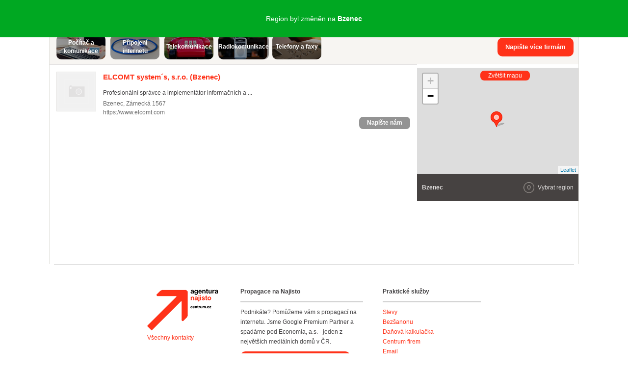

--- FILE ---
content_type: text/html; charset=utf-8
request_url: https://najisto.centrum.cz/pocitace-a-komunikace/komunikace/region/jihomoravsky/hodonin/bzenec/
body_size: 66093
content:
<!DOCTYPE html> <html class="no-js"> <head> <meta charset="UTF-8"> <meta name="description" content="Aktuální katalog firem v kategorii Komunikace Bzenec."> <meta name="viewport" content="width=device-width, initial-scale=1.0, maximum-scale=1.0, user-scalable=no"> <meta http-equiv="X-UA-Compatible" content="IE=edge"> <meta name="referrer" content="unsafe-url"> <title>Komunikace v regionu Bzenec - Najisto.cz</title>   <script type="text/javascript" charset="utf-8">window.gdprAppliesGlobally=true;function a(c){if(!window.frames[c]){if(document.body&&document.body.firstChild){var b=document.body;var d=document.createElement("iframe");d.style.display="none";d.name=c;d.title=c;b.insertBefore(d,b.firstChild)}else{setTimeout(function(){a(c)},5)}}}function e(j,f,h,i,d){function g(m,l,o,c){if(typeof o!=="function"){return}if(!window[f]){window[f]=[]}var k=false;if(d){k=d(m,l,o)}if(!k){window[f].push({command:m,parameter:l,callback:o,version:c})}}g.stub=true;function b(c){if(!window[j]||window[j].stub!==true){return}if(!c.data){return}var l=typeof c.data==="string";var n;try{n=l?JSON.parse(c.data):c.data}catch(k){return}if(n[h]){var m=n[h];window[j](m.command,m.parameter,function(p,o){var q={};q[i]={returnValue:p,success:o,callId:m.callId};c.source.postMessage(l?JSON.stringify(q):q,"*")},m.version)}}if(typeof window[j]!=="function"){window[j]=g;if(window.addEventListener){window.addEventListener("message",b,false)}else{window.attachEvent("onmessage",b)}}}e("__tcfapi","__tcfapiBuffer","__tcfapiCall","__tcfapiReturn");a("__tcfapiLocator");(function(c){var b=document.createElement("script");b.id="spcloader";b.type="text/javascript";b.async=true;b.src="https://sdk.privacy-center.org/"+c+"/loader.js?target="+document.location.hostname;b.charset="utf-8";var d=document.getElementsByTagName("script")[0];d.parentNode.insertBefore(b,d)})("9a8e2159-3781-4da1-9590-fbf86806f86e");window.didomiLoaded=true;var script=document.createElement("script");script.type="text/javascript";script.src="https://cdn.cpex.cz/cmp/v2/cpex-cmp.min.js";document.head.append(script);</script> <!--aaa-->
<!-- Google Tag Manager -->
<script type="text/javascript">
    

        (function(w,d,s,l,i){w[l]=w[l]||[];w[l].push({'gtm.start':
        new Date().getTime(),event:'gtm.js'});var f=d.getElementsByTagName(s)[0],
                j=d.createElement(s),dl=l!='dataLayer'?'&l='+l:'';j.async=true;j.src=
                'https://www.googletagmanager.com/gtm.js?id='+i+dl;f.parentNode.insertBefore(j,f);
                })(window,document,'script','dataLayer','GTM-N3T8G5C');

    

    
</script>
<!-- End Google Tag Manager -->
<!--bbb-->   <script async="async" src="https://www.google.com/adsense/search/ads.js"></script> <script type="text/javascript" charset="utf-8">(function(a,b){a[b]=a[b]||function(){(a[b]["q"]=a[b]["q"]||[]).push(arguments)},a[b]["t"]=1*new Date})(window,"_googCsa");</script>    <link rel="stylesheet" href="//i0.cz/corp/menu.css?cp=3g0r" media="screen, projection">  <link rel="stylesheet" href="//i0.cz/najisto/common/css/shared-desktop.css?cp=3g0r" media="all">  <link rel="stylesheet" href="//i0.cz/najisto/common/css/search-desktop.css?cp=3g0r" media="all">  <!--aaa-->
	<!--[if lt IE 9]>
		<link rel="stylesheet" href="//i0.cz/najisto/common/css/ie8.css?cp=3g0r" media="all">
	<![endif]-->
	<!--bbb--> <noscript> <link rel="stylesheet" href="//i0.cz/najisto/common/css/noscript.css?cp=3g0r" media="all"> </noscript> <link rel="stylesheet" href="//i0.cz/najisto/common/css/shared-print.css?cp=3g0r" media="print"> <link rel="icon" href="//i0.cz/l/favicon/najisto.png?cp=3g0r" type="image/png"/> <link rel="apple-touch-icon" sizes="114×114" href="//i0.cz/najisto/common/img/apple-touch-icon-precomposed.png"> <script src="//i0.cz/l/js/jquery/jquery-1.7.js"></script>  <script>var _sashec_queue=_sashec_queue||[];window._sasic_queue=window._sasic_queue||[];document.write('<script type="text/javascript" src="//prod-snowly-sasic.stdout.cz/dist/najisto/sasic.min.js"onLoad="_sasic.init()"><\/script>');document.write('<script type="text/javascript" src="//prod-snowly-sasic.stdout.cz/libs/sashec-connector.min.js"onLoad="_sashec.init()"><\/script>');window.AlsOptions={tag:"najisto"};</script> <script src="https://prod-snowly-als.stdout.cz/dist/als.min.js" onLoad="_feLogging.initLogging()"> </script> <script type="text/javascript">_sashec_queue.push(['group', {'site':'najisto', 'area':'pocitace-a-komunikace', 'targets':{"template":"list","sec1":"komunikace","sec2":"","sregion":"jihomoravsky","device":"d"}, callback: function(e) {
			var position = e.position; // Reference of position object
			var type     = e.type;
			var is_empty = e.is_empty;
			if (type === 'insert' && !is_empty) {
				$(position.options.element).closest('.adoceanWrapper').show();
			}
		}, 'keyword': ['kabelove-televize', 'sprava-pocitacovych-siti', 'zabezpecovaci-systemy', 'opravy-pocitacu', 'ip-kamerove-systemy', 'satelitni-televize']}]);</script> <!--aaa-->
	<!--[if lt IE 9]>
		<script src="//i0.cz/najisto/common/js/html5shiv.js?cp=3g0r"></script>
		<script src="//i0.cz/najisto/common/js/respond.src.js?cp=3g0r"></script>
	<![endif]-->
	<!--[if (gt IE 7)&(lt IE 9)]> 
		
		<script src="//i0.cz/najisto/common/js/pie.js?cp=3g0r"></script>
		<script src="//i0.cz/najisto/common/js/pie-selectors-ie.js?cp=3g0r"></script> 
	<![endif]-->
	<!--bbb--> </head> <body class="serp platform_desktop" > <div id="fb-root"></div> <noscript> <div class="noscriptText">Pravděpodobně máte vypnutou podporu Javascriptu, pro lepší prožitek z prohlížení Najista jej doporučujeme zapnout.</div> </noscript> <!--aaa-->
<!-- Google Tag Manager (noscript) -->
<noscript>
    <iframe src="https://www.googletagmanager.com/ns.html?id=GTM-N3T8G5C"
            height="0"
            width="0"
            style="display:none;visibility:hidden">
    </iframe>
</noscript>
<!-- End Google Tag Manager (noscript) -->

<script type="text/javascript">
    var dataLayer = dataLayer || [];
    dataLayer.push({ });

    
</script>
<!--bbb--> <!--aaa-->
<script>
    var hasNajistoProfile = false;
</script>
<!--bbb-->  <div class="authWrapper"> <a class="closeAuthHolder"> <span class="closeAuth">Zavřít</span> </a> <a class="toggleAuthHolder "> <span class="toggleAuth"></span> </a> <div class="authFormWrapper" id="jsAuthFormWrapper">  <h3 class="loginHeading">Přihlášení</h3> <p class="fb-login-button authFormFb" size="large" show-faces="false" scope="email"></p> <span class="loginOptionsOuter"> <span class="loginOptionsInner">nebo</span> </span> <form method="post" action="https://user.centrum.cz/" class="authForm">
	<input id="form_name_login" value="nglib\fe\forms\LoginForm" type="hidden" name="form_name" class="inputForm_name">
	<input value="centrum.cz" type="hidden" name="ego_domain" id="id_ego_domain" class="inputEgo_domain">
	<input value="http://najisto.centrum.cz/pocitace-a-komunikace/komunikace/region/jihomoravsky/hodonin/bzenec/?success=login" type="hidden" name="url" id="id_url" class="inputUrl">
	<input value="http://najisto.centrum.cz/pocitace-a-komunikace/komunikace/region/jihomoravsky/hodonin/bzenec/?success=login" type="hidden" name="return_url" id="id_return_url" class="inputReturn_url">
	<input value type="text" maxLength="256" class="authEmailField formField requiredField" name="ego_user" id="id_ego_user" placeholder="Váš e-mail">
	<input placeholder="Heslo" value type="password" maxLength="256" class="authPasswordField formField requiredField" name="ego_secret" id="id_ego_secret">
	<div>
	<input value="1" type="checkbox" checked="checked" name="ego_permanent" id="id_ego_permanent" class="inputEgo_permanent"><label for="id_ego_permanent" class="labelEgo_permanent labelEgo_permanent">Přihlásit se trvale</label>
	</div>
	<input name="ego_expires" value="1209600" type="hidden" id="id_ego_expires" class="inputEgo_expires">
	<a class="forgotPasswordLink" href="https://heslo.centrum.cz/najisto/" id="id_forgotPasswordLink">zapomenuté heslo</a>
	<button name="loginSubmit" value="Přihlásit" type="submit" id="id_loginSubmit" class="buttonSubmit"><span class=buttonIcon>Přihlásit</span></button>
	<input value="757678fa-9e9a-4add-a7f5-5c6e5587d1c0" type="hidden" class="formField inputUuid requiredField" name="uuid" id="id_uuid">

<input type="hidden" name="csrf" value="af9d96d15cdcfd6844f2f9e6db80c5ffcd9fd190"></form> </div> </div>  <input type="hidden" class="configWidget" value='"id": "ousko", "priority": "1"'/> <script type='text/javascript'>$("#id_ego_permanent").change(function(){if($("#id_ego_permanent").is(":checked")){$("#id_ego_expires").val("1209600")}else{$("#id_ego_expires").val("")}});</script>  <nav> <ul class="blind"> <li> <a href="http://www.ippi.cz/klavesove-zkratky/neni-mapa-stranek.html" accesskey="1">Klávesové zkratky</a> </li> <li> <a href="#na-obsah-stranky" accesskey="0">Na obsah stránky</a> </li> </ul> </nav>  <input type="hidden" class="configWidget" value='"id": "toolbarCentrum", "priority": "1"'/>  <!--aaa-->
	<script type="text/javascript">
		var brand_a_color = "";
		var brand_a_image = "";
		var brand_c_color = "";
		var brand_c_image = "";
		var preview = 0;
</script>
<!--bbb--> <div class='brand-a' id='brand-a' > <div class='brand-b' id='brand-b'> <div class='brand-c' id='brand-c' > <div id="reklama-leader" class="reklama-leader">  <script type="text/javascript">var size=["leader","79a","91a","92a","11a","21a"];_sashec_queue.push(["position","reklama-leader",{size:size,callback:function(a){if(((a.type=="insert")&&(a.is_empty==true))||preview==1){console.log("Odbocka - prazdny obsah fireplace");if(brand_a_color!=""){$(".brand-a").css("background-color",brand_a_color)}if(brand_a_image!=""){$(".brand-a").css("background-image",'url("'+brand_a_image+'")')}if(brand_c_color!=""){$(".brand-c").css("background-color",brand_c_color)}if(brand_c_image!=""){$(".brand-c").css("background-image",'url("'+brand_c_image+'")');brandImageStyle(".brand-c",1);$(".reklama-leader").css("height","100px")}}}}]);</script>  </div>  <div class="wrapper"> <div id="infoMessage" class="systemMessageHolder"></div> <div class="headerBackground"></div><div class="loaderWrapper cf" id="tblLoading" style="display:none;"> <img class="loaderImage" alt="Ajax kolečko" src="//i0.cz/najisto/common/img/ajax-loader.gif"> <span class="loaderText">Načítám...</span> </div>  <input type="hidden" class="configWidget" value='"id": "ajaxLoader", "priority": "2"'/>  <div class="cotactManyCompaniesWrapper hidden"> <form method="post" action="https://najisto.centrum.cz/napis-vice">
	<input id="napiste_vice_form" value="nglib\fe\forms\NapisteViceForm" type="hidden" name="form_name" class="inputForm_name">
	<div class="cotactManyCompaniesForm">
	<div class="cotactManyCompaniesForm--closeButton"></div>
	<div class="cotactManyCompaniesForm--leftPart">
	<label for="id_contactNotes" class="labelContactNotes labelContactNotes formLabel">Zpráva:</label><textarea class="cotactManyCompaniesForm--messageInput formField textareaContactNotes requiredField" data-ng-maxLength="16384" name="contactNotes" id="id_contactNotes"></textarea>
	<div class="captchaFieldWrapper formRow captchaFieldWrapper cf"><label for="id_captcha" class="labelCaptcha labelCaptcha formLabel">Doplňte výsledek:</label><input value="" type="text" maxLength="256" class="formField inputCaptcha requiredField" name="captcha" id="id_captcha"><img class="captchaImage" src="/captcha.php?uuid=8cc909d8-f26b-43c4-b02b-a0a5819455c4" /></div>
	</div>
	<div class="cotactManyCompaniesForm--rightPart">
	<label for="id_contactEmail" class="labelContactEmail labelContactEmail formLabel">Váš e-mail:</label><input placeholder="" class="cotactManyCompaniesForm--emailInput formField inputContactEmail requiredField" value type="text" maxLength="256" name="contactEmail" id="id_contactEmail">
	<div class='gdprText'>Vyplněním formuláře souhlasím se zpracováním osobních údajů za účelem zodpovězení mého dotazu.</div>
	<button name="napis_vice_submit" class="buttonSubmit cotactManyCompaniesForm--submit buttonSubmit_contact" type="submit" id="id_submit_contact">Odeslat zprávu firmám</button>
	</div>
	</div>
	<div class='cotactManyCompaniesForm--infoText'>Prosím vyberte si ze seznamu firmy k obeslání (max.20)</div>
	<input value="8cc909d8-f26b-43c4-b02b-a0a5819455c4" type="hidden" class="formField inputUuid requiredField" name="uuid" id="id_uuid">

<input type="hidden" name="csrf" value="af9d96d15cdcfd6844f2f9e6db80c5ffcd9fd190"></form> </div> <header class="header" id="header"> <div class="shadowLeft shadow js_hidden"></div> <div class="shadowMiddle shadow js_hidden"></div> <div class="shadowRight shadow js_hidden"></div> <div class="shadowMap shadow"></div><div class="siteLogo"> <a href="https://najisto.centrum.cz" accesskey="2" title="Najisto.cz" class="homepage-link">Najisto.cz</a> </div> <div class="globalSearchBox globalSearchBox--desktop">  <div class="searchBoxCenter searchBoxCenter--desktop"> <form class="js_searchForm cf" method="get" action="https://najisto.centrum.cz"> <div class="searchBoxWrapper"> <input class="searchField showHint searchField--desktop" type="text" accesskey="4" name="what" value=""  placeholder="" maxlength="100"> <input class="searchSubmitLupaDesktop" type="submit" value="Hledat" > </div> </form> </div>  <input type="hidden" class="configWidget" value='"id": "searchMessage", "priority": "0"'/>  </div>  <ul class="topMenu"> <li class="profileLinkWrap"> <a class="profileLink" href="#jsAuthFormWrapper"><span>Můj profil</span></a> </li> <li class="cf"> <a href="#" class="topMenuLink">menu</a> <ul class="topMenuItems topMenuPictureItems">   <li class="menuSekce" tabindex="0"> <span class="icon-MenuSekce icon-menu" title="Sekce">&nbsp;Sekce</span> </li>  <li class="menuUser" tabindex="0"> <span class="icon-MenuUser icon-menu" title="Uživatel"></span> </li> <li class="menuAddFirm" tabindex="0"> <a href="https://najisto.centrum.cz/registrace/" target="_blank" title="Přidat firmu zdarma" class="icon-AddCompany icon-menu"></a> </li>  </ul> </li> </ul>  <input type="hidden" class="configWidget" value='"id": "topMenuLink", "priority": "2"'/> <script type="text/javascript">var origWrapHeight=0;$(document).ready(function(){$(".menuUser").click(function(a){$(".overlay-userbox").toggle();a.stopPropagation()});origWrapHeight=$(".wrapper").height();$(".menuSekce").click(function(b){$(".overlay-sectionsbox").toggle();b.stopPropagation();var c=$(".overlay-sectionsbox").height();var a=$(".wrapper").height();if($(".overlay-sectionsbox").is(":visible")){if(a<c){origWrapHeight=a;$(".wrapper").height(c+100)}}else{$(".wrapper").height(origWrapHeight)}})});$(document).click(function(a){if(!$(a.target).closest(".overlay-userbox").length){if($(".overlay-userbox").is(":visible")){$(".overlay-userbox").hide()}}if(!$(a.target).closest(".overlay-sectionsbox").length){if($(".overlay-sectionsbox").is(":visible")){$(".overlay-sectionsbox").hide();$(".wrapper").height(origWrapHeight)}}});</script>   </header>  <div class="content cf">  <div class="companiesHeader"> <a class="relatedSectionsTags iconRight" data-filter-active="sectionsBox" href="https://najisto.centrum.cz/sekce/">Související sekce/štítky</a> </div> <div class="bookmarksBar js_hidden"></div> <div class="filterBox js_filterBoxHide">  <div class="left js_activeBox sectionsBox js_serpFilterItemHolder">  <div class="sectionsWrapper"> <ul class="sections filterMain filterCommon">  <li itemprop="child" itemscope itemtype="http://data-vocabulary.org/Breadcrumb"> <a class="section_button" itemprop="url" href="/pocitace-a-komunikace/" style='background-image: url("http://i0.cz/s/nosf/WSYjR0/912484.png"); '> <span class="darker"> <span>Počítač a komunikace</span> </span> </a> </li>  <li itemprop="child" itemscope itemtype="http://data-vocabulary.org/Breadcrumb"> <a class="section_button" itemprop="url" href="/pocitace-a-komunikace/komunikace/poskytovatele-internetove-pripojeni/" style='background-image: url("http://i0.cz/s/nosf/jNBVCH/912504.png"); '> <span class="darker"> <span>Připojení internetu</span> </span> </a> </li>  <li itemprop="child" itemscope itemtype="http://data-vocabulary.org/Breadcrumb"> <a class="section_button" itemprop="url" href="/pocitace-a-komunikace/komunikace/telekomunikace/" style='background-image: url("http://i0.cz/s/nosf/Mt1ylA/912525.png"); '> <span class="darker"> <span>Telekomunikace</span> </span> </a> </li>  <li itemprop="child" itemscope itemtype="http://data-vocabulary.org/Breadcrumb"> <a class="section_button" itemprop="url" href="/pocitace-a-komunikace/komunikace/radiokomunikace/" style='background-image: url("http://i0.cz/s/nosf/YOnlW6/912522.png"); '> <span class="darker"> <span>Radiokomunikace</span> </span> </a> </li>  <li itemprop="child" itemscope itemtype="http://data-vocabulary.org/Breadcrumb"> <a class="section_button" itemprop="url" href="/pocitace-a-komunikace/komunikace/telefony-a-faxy/" style='background-image: url("http://i0.cz/s/nosf/FSfQLE/912523.png"); '> <span class="darker"> <span>Telefony a faxy</span> </span> </a> </li>  </div> </ul>   <script type="text/javascript">var scrollPos=0;var scrollStep=600;function sli_right(){scrollPos+=scrollStep;$(".sections").animate({scrollLeft:scrollPos},500,function(){scrollPos=$(".sections").scrollLeft()})}function sli_left(){scrollPos-=scrollStep;$(".sections").animate({scrollLeft:scrollPos},500,function(){scrollPos=$(".sections").scrollLeft()})};</script>  </div> <div class="right cotactManyCompanies--div"> <button class="cotactManyCompanies--button buttonSubmit">Napište více firmám</button> </div> </div> <div class="main" id="main">   <div class="searchInfo nonSmartphone"> <div class="locationTextBox">  <h1 class="searchInfoTitle"> <span class="font-bold">Komunikace</span> - <span class="font-bold">Bzenec</span> </h1> <span data-ga="serp-imprese|section|180300000"></span> </div> </div>   <div class="companiesWrap" data-hit-page="serp" data-hit-search="#180300000@3:586081"> <div class="adsenseWrapper"> <div id="afsContainer"></div> </div>  <div class="searchInfo hideOnDesktop cf asMobile"> <div class="locationTextBox" id="locationInfoContainer"> <h3 class="searchInfoTitle">  <span class="font-bold">Komunikace</span>  - <span class="font-bold">Bzenec</span>  </h3> </div>  <div class="locationChange cf"> <div class="locationChangeWrapper cf"> <form class="locationChangeForm hidden" method="get" action="#"> <div class="locationChangeInputWrap"> <span class="locationChangeInputHolder"> <input class="locationChangeInput" type="text" name="location_query" placeholder="změnit polohu"/> </span> </div> <div class="locationChangeSubmitWrap"> <span class="locationChangeSubmitHolder"> <input class="locationChangeSubmit" type="submit" value="Nastavit"/> </span> </div> <div id="locationChangeResults" class="locationChangeResults"></div> </form> </div> </div>  </div>  <div class="companies companiesMain cf">  <div class="js_result microBranch companyItem cTypecentral notOffensive cf" id="comp1976710" data-hit-id="c1976710" itemscope itemtype="http://schema.org/LocalBusiness">  <a class="companyLogoHolder" href="https://najisto.centrum.cz/1976710/elcomt-system-s-sro/" data-hit-pos="link_microsite"  data-disable-eventlog="">  <img class="companyLogo" src="//i0.cz/najisto/common/img/no-image.png" alt="logo" width="79" height="79">  </a> <div class="companyInfo"> <h2 class="companyTitle"> <a href="https://najisto.centrum.cz/1976710/elcomt-system-s-sro/" data-hit-pos="link_microsite"  data-hit-linkid="0" data-disable-eventlog=""> <span itemprop="name">ELCOMT system´s, s.r.o.</span> (Bzenec) </a> </h2>  <div class="companyDistance">159,99&thinsp;km</div>  <p class="description"> Profesionální správce a implementátor informačních a ... </p>  <div class="info">  <p class="infoAddress" itemprop="address" itemscope itemtype="http://schema.org/PostalAddress"> <span itemprop="addressLocality">Bzenec</span>, <span itemprop="streetAddress">Zámecká 1567</span>  <a class="mapLink js_googleMapLink" href="https://najisto.centrum.cz/48.97372634/17.26382131/osmmapa/"> mapa</a>  </p>  <ul class="infoAddress separatedList">  <li> <a href="https://www.elcomt.com"  data-gac="odchody|serp|url" data-hit-pos="link_external"  data-hit-linkid="311012">https://www.elcomt.com </a> </li>  </ul> </div>   <div class="js_gps hidden" data-lat="48.97372634" data-long="17.26382131" data-gmap-always-visible="true"></div>  <div class="buttonsHolder">  <a class="callButton" href="tel:" data-gac="serp|zavolat">volat</a>  <a href="#contact_form_box" class="contactUsSerpButton small" data-company-url="https://najisto.centrum.cz/1976710/elcomt-system-s-sro/">Napište nám</a>  </div>  <div class="buttonsHolderTablet"> <a href="#contact_form_box" class="contactUsSerpButton small" data-company-url="https://najisto.centrum.cz/1976710/elcomt-system-s-sro/">Napište nám</a> </div>  <div class="productsSerpWrapper" id="compProduct1976710">  </div>  <div class="onoffswitch" data-admin="{&quot;values&quot;:{&quot;hide_pages&quot;:{&quot;branches&quot;:false}}}"> <form> <input name="onoffswitch" class="onoffswitch-checkbox" data-company-id="1976710" id="myonoffswitch-1976710" type="checkbox"> <label class="onoffswitch-label" for="myonoffswitch-1976710"> <span class="onoffswitch-inner"></span> <span class="onoffswitch-switch"></span> </label> </form> </div> <button href="#contact_form_box" class="buttonSubmit contactSerpWrapper contactUsSerpButton" data-company-url="https://najisto.centrum.cz/1976710/elcomt-system-s-sro/">Napište nám </button>  </div> <div class="companyDetail js_hidden" id="compDet1976710"> <span class="mapHeading">ELCOMT system´s, s.r.o. (Bzenec)</span> <span class="mapAddress"> Bzenec, Zámecká&nbsp;1567 </span> <ul>  </ul> </div> </div>     </div>   <script>$(document).ready(function(){if(window.google){if(!Gmaps.Singleton.getInstance().getMap()){$(".expandButton").addClass("js_hidden")}}});</script>   <div style="display:none"> <div id="contact_form_box" class="contactUsForm cf"> <h2 class="boxHeading boxHeadingCollapsible js_hiddenBox"> <span class="boxHeadingInner">Napište nám</span></h2> <div class="fullMarginleft toggleBox cf"> <p class="infoRequired">Povinná pole</p> <div id="contactUsForm"> <form method="post">
	<input id="form_name_reviewa" value="nglib\fe\forms\ContactUsForm" type="hidden" name="form_name" class="inputForm_name">
	<input name="poptavej_cz_hf" value="" type="hidden" id="id_poptavej_cz_hf" class="inputPoptavej_cz_hf">
	<div class="contactNotesFieldWrapper formRow contactNotesFieldWrapper cf"><label for="id_contactNotes" class="labelContactNotes labelContactNotes">Zpráva:</label><textarea rows="5" cols="50" class="formField textareaContactNotes requiredField" data-ng-maxLength="16384" name="contactNotes" id="id_contactNotes"></textarea></div>
	<div class='gdprText'>Vyplněním formuláře souhlasím se zpracováním osobních údajů za účelem zodpovězení mého dotazu.</div>
	<div class="contactEmailFieldWrapper formRow contactEmailFieldWrapper cf"><label for="id_contactEmail" class="labelContactEmail labelContactEmail">Váš e-mail:</label><input placeholder="" value type="text" maxLength="256" class="formField inputContactEmail requiredField" name="contactEmail" id="id_contactEmail"></div>
	<input class="hidden formField inputHoneypot_contact" placeholder="Nevypňujte prosím toto pole" value type="text" maxLength="256" name="honeypot_contact" id="id_honeypot_contact">
	<label for="id_simpleControl_contact" class="labelSimpleControl_contact labelSimpleControl_contact">Opište text "<span class="simpleControlText">23</span>":</label><input data-scp="23" value type="text" maxLength="256" class="formField inputSimpleControl_contact requiredField" name="simpleControl_contact" id="id_simpleControl_contact">
	<div class="captchaFieldWrapper formRow captchaFieldWrapper cf"><label for="id_captcha" class="labelCaptcha labelCaptcha">Doplňte výsledek:</label><input value="" type="text" maxLength="256" class="formField inputCaptcha requiredField" name="captcha" id="id_captcha"><img class="captchaImage" src="/captcha.php?uuid=64deab5d-b977-48fe-bd2e-96627796f6ae" /></div>
	<button name="contact_form_submit" class="buttonSubmit buttonSubmit_contact" type="submit" id="id_submit_contact"><span class="buttonIcon">Odeslat</span></button>
	<input value="64deab5d-b977-48fe-bd2e-96627796f6ae" type="hidden" class="formField inputUuid requiredField" name="uuid" id="id_uuid">

<input type="hidden" name="csrf" value="af9d96d15cdcfd6844f2f9e6db80c5ffcd9fd190"></form><input type="hidden" class="configWidget" value='"id": "contact_form", "priority": "10", "config": "contact_form_submit"' /> </div> </div> </div> </div>  <div id="newPagesHere"></div>   <div class="adsenseWrapper"> <div id="adsense-bottom" class="adsenseInner adsenseBottom"></div> </div>  </div> <div class="shadowMain shadow"></div> </div>  <aside id="sidebar" class="sidebar"> <div id="sidebarBox" class="sidebarBox">  <div class="resultsMapWrap"> <div id="resultsMap" class="resultsMap js_hidden"> </div> <input type="hidden" class="configWidget" value='"id": "expand_map", "priority": "5"'/> </div>  <div class="sidebarBottom">  <div class="regionFilterNavigation"> <div class="regionCollapser"> <span class="font-bold"> Bzenec </span> <span class="iconLeft">Vybrat region</span> </div> <div class="regionsBox"> <div class="regionFilterBox cf" id="region_filter_box">  <ul class="regionsFilterActive regionPath separatedList cf">  <li itemscope itemtype="http://data-vocabulary.org/Breadcrumb"><a href="/pocitace-a-komunikace/komunikace/"  itemprop="url"><span itemprop="title">Celá ČR</span></a></li>   <li itemscope itemprop="child" itemscope itemtype="http://data-vocabulary.org/Breadcrumb"><a href="/pocitace-a-komunikace/komunikace/region/jihomoravsky/"  itemprop="url"><span itemprop="title">Jihomoravský</span></a></li>  <li itemscope itemprop="child" itemscope itemtype="http://data-vocabulary.org/Breadcrumb"><a href="/pocitace-a-komunikace/komunikace/region/jihomoravsky/hodonin/"  itemprop="url"><span itemprop="title">Hodonín</span></a></li>   <li class="regionLastItem" itemprop="child" itemscope itemtype="http://data-vocabulary.org/Breadcrumb"><a href="/pocitace-a-komunikace/komunikace/region/jihomoravsky/hodonin/bzenec/"  itemprop="url"><span itemprop="title">Bzenec</span></a></li>  </ul>  </div> </div> </div>  <div class="companyDetails" id="companyDetailInfos"> <a href="#" class="js_closeRegions js_hidden_override">zavřít</a> <div class="companyDetail js_hidden"></div> </div> </div>    </div> </aside>  </div>   <input type="hidden" class="configWidget" value='"id": "serppager", "priority": "11", "config": &#123; "url": "htt_^_ps://najisto_^_._^_centrum_^_._^_cz/pocitace-a-komunikace_^_/_^_komunikace/region/jihomo_^_ravsky/hodonin/bzenec/?p_^_=--page--", "page": 1, "pages": 1, "firstpage": 1 &#125;' /><footer class="footer" id="footer"> <div class="columnsFooter cf"> <ul class="firstColumn"> <li><a href="http://www.agentura-najisto.cz/?utm_source=najisto.centrum.cz&amp;utm_medium=footer" title="Agentura Najisto" class="agentura-logo">Agentura Najisto</a></li> <li><a href="https://najisto.centrum.cz/kontakt/" target="_blank">Všechny kontakty</a></li> </ul> <ul class="column withSubmit"> <li class="title">Propagace na Najisto</li> <li> Podnikáte? Pomůžeme vám s propagací na internetu. Jsme Google Premium Partner a spadáme pod Economia, a.s. - jeden z největších mediálních domů v ČR. </li> <li> <div class="buttonSubmit"> <a class="buttonIcon" href=" http://www.agentura-najisto.cz/premiovy-zapis-v-najisto-cz/?utm_source=najisto&utm_medium=footer">Podpořit podnikání reklamou</a> </div> </li> </ul> <ul class="column"> <li class="title">Praktické služby</li> <li><a href="http://amplion.centrum.cz/?utm_source=najisto&utm_medium=footer" target="_blank">Slevy</a></li> <li><a href="https://www.bezsanonu.cz/?cpgn=67" target="_blank">Bezšanonu</a></li> <li><a href="https://dane.aktualne.cz/?utm_source=najisto&utm_medium=footer" target="_blank">Daňová kalkulačka</a></li> <li><a href="http://www.centrumfirem.cz/?utm_source=najisto&utm_medium=footer" target="_blank">Centrum firem</a></li> <li><a href="https://mail.centrum.cz/info/?utm_source=najisto&utm_medium=footer" target="_blank">Email</a></li> <li><a href="http://slovniky.centrum.cz/?utm_source=najisto&utm_medium=footer" target="_blank">Slovníky</a></li> <li><a href="http://tvprogram.centrum.cz/?utm_source=najisto&utm_medium=footer" target="_blank">TV Program</a></li> </ul>  </div> <nav class="corporateFooter partC cf">  <a href="https://najisto.centrum.cz/sekce/" class="catalogueLink">Sekce</a>  <ul class="servicesLinks"> <li class="agenturaLink"><a href="http://www.agentura-najisto.cz/?utm_source=najisto.centrum.cz&amp;utm_medium=footer">Agentura Najisto</a></li> <li class="centrumLink"><a href="http://www.centrum.cz/?utm_source=najisto&amp;utm_medium=footer">Centrum.cz</a></li> <li class="atlasLink"><a href="http://atlas.centrum.cz/?utm_source=najisto&amp;utm_medium=footer">Atlas.cz</a></li> </ul> <span class="copyright">1999 – 2026 &copy; Economia, a.s.</span>  <ul class="corporateLinks">  <li><a href="http://economia.ihned.cz/o-spolecnosti/?utm_source=najisto&utm_medium=footer">O nás</a></li> <li><a href="http://www.centrum.cz/sluzby/">Všechny služby </a></li> <li><a href="http://centrumholdings.jobs.cz/">Volná místa</a></li> <li><a href="https://www.economia.cz/ochrana-osobnich-udaju/?utm_source=najisto.centrum.cz">Ochrana údajů</a></li> <li><a href="http://economia.ihned.cz/cookies/">Cookies</a></li> <li><a href="http://www.agentura-najisto.cz/obchodni-podminky/">Všeobecné podmínky</a></li> <li><a href="https://najisto.help.economia.cz/support/home/">Nápověda</a></li>  </ul>  </nav> <div class="corporateFooter"> <a class="eco-cmp-show-settings" href="javascript:void(0);">Nastavení soukromí</a> </div> <!--aaa-->

<script>
	document.writeln('<img src="//i0.cz/najisto/common/img/sprite.png?ad=http://adclick.cz" style="width: 1px; height: 1px;" id="adclick_js_helper" />');
</script>

<!--bbb--> </footer>  <div id="overlay-userbox" class="overlay-userbox">  <div>Přihlášení</div> <hr> <a href="//admin-najisto.centrum.cz" target="_blank" class="admin">Chci upravit firmu</a> <a href="#jsAuthFormWrapper" class="recenzent profileLink">Jsem recenzent</a>  </div><div id="overlay-sectionsbox" class="overlay-sectionsbox">  <a class="all-sections" href="https://najisto.centrum.cz/sekce/"><strong>Všechny sekce</strong></a>  <ul class="list-section-tree cf">  <li class="item-section-tree row-section-tree-desktop row-section-tree-tablet" style='background-image: url("http://i0.cz/s/nosf/d0Ubv4/908015.png"); '> <h3> <a class="section-tree-section" href="/auto-moto/"> Auto moto </a> </h3>  <div class="section-tree-subsection-wrap"> <ul class="display-block">  <li> <a class="section-tree-subsection" href="https://najisto.centrum.cz/auto-moto/osobni-automobily/"> Osobní automobily </a> </li>  <li> <a class="section-tree-subsection" href="https://najisto.centrum.cz/auto-moto/servis-auto-moto/"> Servis auto-moto </a> </li>  <li> <a class="section-tree-subsection" href="https://najisto.centrum.cz/auto-moto/prislusenstvi-a-doplnky-pro-motorova-vozidla/"> Příslušenství a doplňky pro motorová vozidla </a> </li>  <li> <a class="section-tree-subsection" href="https://najisto.centrum.cz/auto-moto/nahradni-dily-pro-auto-moto/"> Náhradní díly pro auto-moto </a> </li>  <li> <a class="section-tree-subsection" href="https://najisto.centrum.cz/auto-moto/prodej-auto-moto/"> Prodej auto-moto </a> </li>  </ul> </div>  </li>  <li class="item-section-tree" style='background-image: url("http://i0.cz/s/nosf/MyrEYc/908016.png"); '> <h3> <a class="section-tree-section" href="/bydleni/"> Bydlení </a> </h3>  <div class="section-tree-subsection-wrap"> <ul class="display-block">  <li> <a class="section-tree-subsection" href="https://najisto.centrum.cz/bydleni/remeslnici/"> Řemeslníci </a> </li>  <li> <a class="section-tree-subsection" href="https://najisto.centrum.cz/bydleni/stavba-a-rekonstrukce/"> Stavba a rekonstrukce </a> </li>  <li> <a class="section-tree-subsection" href="https://najisto.centrum.cz/bydleni/vybaveni-domacnosti/"> Vybavení domácnosti </a> </li>  <li> <a class="section-tree-subsection" href="https://najisto.centrum.cz/bydleni/zahrada/"> Vše pro vaši zahradu </a> </li>  <li> <a class="section-tree-subsection" href="https://najisto.centrum.cz/bydleni/reality/"> Reality </a> </li>  </ul> </div>  </li>  <li class="item-section-tree row-section-tree-tablet" style='background-image: url("http://i0.cz/s/nosf/_8_qW1/908017.png"); '> <h3> <a class="section-tree-section" href="/cestovani-a-ubytovani/"> Cestování a ubytování </a> </h3>  <div class="section-tree-subsection-wrap"> <ul class="display-block">  <li> <a class="section-tree-subsection" href="https://najisto.centrum.cz/cestovani-a-ubytovani/ubytovani/"> Ubytování </a> </li>  <li> <a class="section-tree-subsection" href="https://najisto.centrum.cz/cestovani-a-ubytovani/regionalni-informace/"> Regionální informace </a> </li>  <li> <a class="section-tree-subsection" href="https://najisto.centrum.cz/cestovani-a-ubytovani/cestovni-kancelare-a-agentury/"> Cestovní kanceláře a agentury </a> </li>  <li> <a class="section-tree-subsection" href="https://najisto.centrum.cz/cestovani-a-ubytovani/tlumoceni-preklad-a-prepisy/"> Tlumočení, překlad a přepisy </a> </li>  <li> <a class="section-tree-subsection" href="https://najisto.centrum.cz/cestovani-a-ubytovani/sluzby-turistum/"> Služby turistům </a> </li>  </ul> </div>  </li>  <li class="item-section-tree row-section-tree-desktop" style='background-image: url("http://i0.cz/s/nosf/uG0ROg/908018.png"); '> <h3> <a class="section-tree-section" href="/doprava/"> Doprava </a> </h3>  <div class="section-tree-subsection-wrap"> <ul class="display-block">  <li> <a class="section-tree-subsection" href="https://najisto.centrum.cz/doprava/silnicni-autodoprava/"> Silniční autodoprava </a> </li>  <li> <a class="section-tree-subsection" href="https://najisto.centrum.cz/doprava/postovni-a-dorucovatelske-sluzby/"> Poštovní a doručovatelské služby </a> </li>  <li> <a class="section-tree-subsection" href="https://najisto.centrum.cz/doprava/logisticke-sluzby-a-skladovani/"> Logistické služby a skladování </a> </li>  <li> <a class="section-tree-subsection" href="https://najisto.centrum.cz/doprava/dopravni-a-inzenyrske-stavby/"> Dopravní a inženýrské stavby </a> </li>  <li> <a class="section-tree-subsection" href="https://najisto.centrum.cz/doprava/pujcovny-auto-moto/"> Půjčovny auto-moto </a> </li>  </ul> </div>  </li>  <li class="item-section-tree row-section-tree-tablet" style='background-image: url("http://i0.cz/s/nosf/EPRn8X/908019.png"); '> <h3> <a class="section-tree-section" href="/elektronika/"> Elektronika </a> </h3>  <div class="section-tree-subsection-wrap"> <ul class="display-block">  <li> <a class="section-tree-subsection" href="https://najisto.centrum.cz/elektronika/vypocetni-technika/"> Výpočetní technika </a> </li>  <li> <a class="section-tree-subsection" href="https://najisto.centrum.cz/elektronika/domaci-technika/"> Prodej a servis domácí techniky </a> </li>  <li> <a class="section-tree-subsection" href="https://najisto.centrum.cz/elektronika/audiovizualni-technika/"> Prodej, servis a bazar audiovizuální techniky </a> </li>  <li> <a class="section-tree-subsection" href="https://najisto.centrum.cz/elektronika/mobilni-telefony/"> Mobilní telefony </a> </li>  <li> <a class="section-tree-subsection" href="https://najisto.centrum.cz/elektronika/kancelarska-technika/"> Kancelářská technika </a> </li>  </ul> </div>  </li>  <li class="item-section-tree" style='background-image: url("http://i0.cz/s/nosf/NpdCZ0/907739.png"); '> <h3> <a class="section-tree-section" href="/erotika/"> Erotika </a> </h3>  <div class="section-tree-subsection-wrap"> <ul class="display-block">  <li> <a class="section-tree-subsection" href="https://najisto.centrum.cz/erotika/eroticke-sluzby/"> Erotické služby </a> </li>  <li> <a class="section-tree-subsection" href="https://najisto.centrum.cz/erotika/sex-shopy/"> Sex shopy </a> </li>  <li> <a class="section-tree-subsection" href="https://najisto.centrum.cz/erotika/eroticke-podniky/"> Erotické podniky </a> </li>  <li> <a class="section-tree-subsection" href="https://najisto.centrum.cz/erotika/eroticka-videa/"> Erotická videa </a> </li>  <li> <a class="section-tree-subsection" href="https://najisto.centrum.cz/erotika/eroticke-seznamky/"> Erotické seznamky </a> </li>  </ul> </div>  </li>  <li class="item-section-tree row-section-tree-desktop row-section-tree-tablet" style='background-image: url("http://i0.cz/s/nosf/2KQHwK/908021.png"); '> <h3> <a class="section-tree-section" href="/internetove-obchody-a-sluzby/"> Internetové obchody a služby </a> </h3>  <div class="section-tree-subsection-wrap"> <ul class="display-block">  <li> <a class="section-tree-subsection" href="https://najisto.centrum.cz/internetove-obchody-a-sluzby/on-line-obchody/"> On-line obchody </a> </li>  <li> <a class="section-tree-subsection" href="https://najisto.centrum.cz/internetove-obchody-a-sluzby/internetove-sluzby/"> Internetové služby </a> </li>  <li> <a class="section-tree-subsection" href="https://najisto.centrum.cz/internetove-obchody-a-sluzby/bazary-a-zastavarny/"> Bazary a zastavárny - eshop </a> </li>  <li> <a class="section-tree-subsection" href="https://najisto.centrum.cz/internetove-obchody-a-sluzby/inzertni-servery/"> Inzertní servery </a> </li>  <li> <a class="section-tree-subsection" href="https://najisto.centrum.cz/internetove-obchody-a-sluzby/internetove-obchodni-domy/"> Internetové obchodní domy </a> </li>  </ul> </div>  </li>  <li class="item-section-tree" style='background-image: url("http://i0.cz/s/nosf/d97p_x/908020.png"); '> <h3> <a class="section-tree-section" href="/kultura-a-zabava/"> Kultura a zábava </a> </h3>  <div class="section-tree-subsection-wrap"> <ul class="display-block">  <li> <a class="section-tree-subsection" href="https://najisto.centrum.cz/kultura-a-zabava/sportovni-zarizeni/"> Sportovní zařízení </a> </li>  <li> <a class="section-tree-subsection" href="https://najisto.centrum.cz/kultura-a-zabava/umelecke-a-kulturni-sluzby/"> Umělecké a kulturní služby </a> </li>  <li> <a class="section-tree-subsection" href="https://najisto.centrum.cz/kultura-a-zabava/fotografie/"> Fotografie </a> </li>  <li> <a class="section-tree-subsection" href="https://najisto.centrum.cz/kultura-a-zabava/hudebni-sluzby-a-prodej-hudebnin/"> Hudební služby a prodej hudebnin </a> </li>  <li> <a class="section-tree-subsection" href="https://najisto.centrum.cz/kultura-a-zabava/hry-a-hracky/"> Hry a hračky </a> </li>  </ul> </div>  </li>  <li class="item-section-tree row-section-tree-tablet" style='background-image: url("http://i0.cz/s/nosf/03S9u2/908022.png"); '> <h3> <a class="section-tree-section" href="/nakupovani/"> Nakupování </a> </h3>  <div class="section-tree-subsection-wrap"> <ul class="display-block">  <li> <a class="section-tree-subsection" href="https://najisto.centrum.cz/nakupovani/obchody/"> Obchody </a> </li>  <li> <a class="section-tree-subsection" href="https://najisto.centrum.cz/nakupovani/velkoobchod-a-zprostredkovani-obchodu/"> Velkoobchod a zprostředkování obchodu </a> </li>  <li> <a class="section-tree-subsection" href="https://najisto.centrum.cz/nakupovani/bazary-a-zastavarny/"> Prodej použitého zboží </a> </li>  <li> <a class="section-tree-subsection" href="https://najisto.centrum.cz/nakupovani/supermarkety-a-hypermarkety/"> Supermarkety a hypermarkety </a> </li>  <li> <a class="section-tree-subsection" href="https://najisto.centrum.cz/nakupovani/obchodni-domy/"> Obchodní domy </a> </li>  </ul> </div>  </li>  <li class="item-section-tree row-section-tree-desktop" style='background-image: url("http://i0.cz/s/nosf/XJjusZ/908023.png"); '> <h3> <a class="section-tree-section" href="/pocitace-a-komunikace/"> Počítače a komunikace </a> </h3>  <div class="section-tree-subsection-wrap"> <ul class="display-block">  <li> <a class="section-tree-subsection" href="https://najisto.centrum.cz/pocitace-a-komunikace/internetove-sluzby/"> Internetové služby </a> </li>  <li> <a class="section-tree-subsection" href="https://najisto.centrum.cz/pocitace-a-komunikace/software/"> Software </a> </li>  <li> <a class="section-tree-subsection" href="https://najisto.centrum.cz/pocitace-a-komunikace/vypocetni-technika/"> Výpočetní technika </a> </li>  <li> <a class="section-tree-subsection" href="https://najisto.centrum.cz/pocitace-a-komunikace/pocitacove-a-sitove-sluzby/"> Počítačové a síťové služby </a> </li>  <li> <a class="section-tree-subsection" href="https://najisto.centrum.cz/pocitace-a-komunikace/komunikace/"> Komunikace </a> </li>  </ul> </div>  </li>  <li class="item-section-tree row-section-tree-tablet" style='background-image: url("http://i0.cz/s/nosf/UCAd8M/908025.png"); '> <h3> <a class="section-tree-section" href="/prace-a-kariera/"> Práce a kariéra </a> </h3>  <div class="section-tree-subsection-wrap"> <ul class="display-block">  <li> <a class="section-tree-subsection" href="https://najisto.centrum.cz/prace-a-kariera/kurzy/"> Kurzy </a> </li>  <li> <a class="section-tree-subsection" href="https://najisto.centrum.cz/prace-a-kariera/profesni-a-zajmove-organizace/"> Profesní a zájmové organizace </a> </li>  <li> <a class="section-tree-subsection" href="https://najisto.centrum.cz/prace-a-kariera/personalni-a-pracovni-agentury/"> Personální a pracovní agentury </a> </li>  <li> <a class="section-tree-subsection" href="https://najisto.centrum.cz/prace-a-kariera/pracovni-odevy-a-ochranne-pracovni-pomucky/"> Výroba a prodej pracovních oděvů a ochranných pomůcek </a> </li>  <li> <a class="section-tree-subsection" href="https://najisto.centrum.cz/prace-a-kariera/personalni-poradenstvi/"> Personální poradenství </a> </li>  </ul> </div>  </li>  <li class="item-section-tree" style='background-image: url("http://i0.cz/s/nosf/HKYPKf/908026.png"); '> <h3> <a class="section-tree-section" href="/pravo-a-finance/"> Právo a finance </a> </h3>  <div class="section-tree-subsection-wrap"> <ul class="display-block">  <li> <a class="section-tree-subsection" href="https://najisto.centrum.cz/pravo-a-finance/dane-a-ucetnictvi/"> Daně a účetnictví </a> </li>  <li> <a class="section-tree-subsection" href="https://najisto.centrum.cz/pravo-a-finance/advokatni-a-pravni-sluzby/"> Advokátní a právní služby </a> </li>  <li> <a class="section-tree-subsection" href="https://najisto.centrum.cz/pravo-a-finance/pojisteni/"> Pojišťovací služby </a> </li>  <li> <a class="section-tree-subsection" href="https://najisto.centrum.cz/pravo-a-finance/financni-poradenstvi/"> Finanční a ekonomické poradenství </a> </li>  <li> <a class="section-tree-subsection" href="https://najisto.centrum.cz/pravo-a-finance/banky-a-sporitelny/"> Banky a spořitelny </a> </li>  </ul> </div>  </li>  <li class="item-section-tree row-section-tree-desktop row-section-tree-tablet" style='background-image: url("http://i0.cz/s/nosf/YieARg/908027.png"); '> <h3> <a class="section-tree-section" href="/prumysl-a-vyroba/"> Průmysl a výroba </a> </h3>  <div class="section-tree-subsection-wrap"> <ul class="display-block">  <li> <a class="section-tree-subsection" href="https://najisto.centrum.cz/prumysl-a-vyroba/strojirensky-prumysl/"> Strojírenský průmysl </a> </li>  <li> <a class="section-tree-subsection" href="https://najisto.centrum.cz/prumysl-a-vyroba/hutni-prumysl-a-kovovyroba/"> Hutní průmysl a kovovýroba </a> </li>  <li> <a class="section-tree-subsection" href="https://najisto.centrum.cz/prumysl-a-vyroba/vydavatelstvi-tisk-a-reprograficke-sluzby/"> Vydavatelství, tisk a reprografické služby </a> </li>  <li> <a class="section-tree-subsection" href="https://najisto.centrum.cz/prumysl-a-vyroba/drevozpracujici-prumysl/"> Dřevozpracující průmysl </a> </li>  <li> <a class="section-tree-subsection" href="https://najisto.centrum.cz/prumysl-a-vyroba/elektrotechnicky-prumysl/"> Elektrotechnický průmysl </a> </li>  </ul> </div>  </li>  <li class="item-section-tree" style='background-image: url("http://i0.cz/s/nosf/A3gkqH/908028.png"); '> <h3> <a class="section-tree-section" href="/restaurace-a-stravovani/"> Restaurace a stravování </a> </h3>  <div class="section-tree-subsection-wrap"> <ul class="display-block">  <li> <a class="section-tree-subsection" href="https://najisto.centrum.cz/restaurace-a-stravovani/restaurace/"> Restaurace </a> </li>  <li> <a class="section-tree-subsection" href="https://najisto.centrum.cz/restaurace-a-stravovani/ucelove-stravovani/"> Účelové stravování </a> </li>  <li> <a class="section-tree-subsection" href="https://najisto.centrum.cz/restaurace-a-stravovani/firemni-stravovani/"> Firemní stravování </a> </li>  <li> <a class="section-tree-subsection" href="https://najisto.centrum.cz/restaurace-a-stravovani/cukrarny-a-kavarny/"> Cukrárny a kavárny </a> </li>  <li> <a class="section-tree-subsection" href="https://najisto.centrum.cz/restaurace-a-stravovani/bary-herny-a-nocni-kluby/"> Bary, herny a noční kluby </a> </li>  </ul> </div>  </li>  <li class="item-section-tree row-section-tree-tablet" style='background-image: url("http://i0.cz/s/nosf/ymU05Y/908030.png"); '> <h3> <a class="section-tree-section" href="/rodina-a-spolecnost/"> Rodina a společnost </a> </h3>  <div class="section-tree-subsection-wrap"> <ul class="display-block">  <li> <a class="section-tree-subsection" href="https://najisto.centrum.cz/rodina-a-spolecnost/deti/"> Děti </a> </li>  <li> <a class="section-tree-subsection" href="https://najisto.centrum.cz/rodina-a-spolecnost/zajmove-spolky-a-sdruzeni/"> Zájmové spolky a sdružení </a> </li>  <li> <a class="section-tree-subsection" href="https://najisto.centrum.cz/rodina-a-spolecnost/zvirata/"> Zvířata </a> </li>  <li> <a class="section-tree-subsection" href="https://najisto.centrum.cz/rodina-a-spolecnost/svatebni-sluzby/"> Svatební služby </a> </li>  <li> <a class="section-tree-subsection" href="https://najisto.centrum.cz/rodina-a-spolecnost/pecovatelske-sluzby/"> Pečovatelské a ošetřovatelské služby </a> </li>  </ul> </div>  </li>  <li class="item-section-tree row-section-tree-desktop" style='background-image: url("http://i0.cz/s/nosf/IjyCII/908032.png"); '> <h3> <a class="section-tree-section" href="/sluzby-a-remesla/"> Služby a řemesla </a> </h3>  <div class="section-tree-subsection-wrap"> <ul class="display-block">  <li> <a class="section-tree-subsection" href="https://najisto.centrum.cz/sluzby-a-remesla/remeslnici/"> Řemeslníci </a> </li>  <li> <a class="section-tree-subsection" href="https://najisto.centrum.cz/sluzby-a-remesla/servisy/"> Servisy </a> </li>  <li> <a class="section-tree-subsection" href="https://najisto.centrum.cz/sluzby-a-remesla/pujcovny-a-pronajem/"> Půjčovny a pronájem </a> </li>  <li> <a class="section-tree-subsection" href="https://najisto.centrum.cz/sluzby-a-remesla/havarijni-sluzby/"> Havarijní služby </a> </li>  <li> <a class="section-tree-subsection" href="https://najisto.centrum.cz/sluzby-a-remesla/poradny-a-krizova-centra/"> Poradny a krizová centra </a> </li>  </ul> </div>  </li>  <li class="item-section-tree row-section-tree-tablet" style='background-image: url("http://i0.cz/s/nosf/sK95dS/908033.png"); '> <h3> <a class="section-tree-section" href="/sluzby-pro-firmy/"> Služby pro firmy </a> </h3>  <div class="section-tree-subsection-wrap"> <ul class="display-block">  <li> <a class="section-tree-subsection" href="https://najisto.centrum.cz/sluzby-pro-firmy/financni-sluzby/"> Finanční služby pro firmy </a> </li>  <li> <a class="section-tree-subsection" href="https://najisto.centrum.cz/sluzby-pro-firmy/reklamni-sluzby-a-tisk/"> Reklamní služby a tisk </a> </li>  <li> <a class="section-tree-subsection" href="https://najisto.centrum.cz/sluzby-pro-firmy/advokatni-a-pravni-sluzby/"> Advokátní a právní služby </a> </li>  <li> <a class="section-tree-subsection" href="https://najisto.centrum.cz/sluzby-pro-firmy/bezpecnostni-sluzby-a-technika/"> Bezpečnostní služby a technika  </a> </li>  <li> <a class="section-tree-subsection" href="https://najisto.centrum.cz/sluzby-pro-firmy/vybaveni-pro-obchody-a-provozy/"> Vybavení pro obchody a provozy </a> </li>  </ul> </div>  </li>  <li class="item-section-tree" style='background-image: url("http://i0.cz/s/nosf/72obb5/908035.png"); '> <h3> <a class="section-tree-section" href="/sport/"> Sport </a> </h3>  <div class="section-tree-subsection-wrap"> <ul class="display-block">  <li> <a class="section-tree-subsection" href="https://najisto.centrum.cz/sport/sportovni-potreby-a-vybaveni/"> Sportovní potřeby a vybavení </a> </li>  <li> <a class="section-tree-subsection" href="https://najisto.centrum.cz/sport/sportovni-zarizeni/"> Sportovní zařízení </a> </li>  <li> <a class="section-tree-subsection" href="https://najisto.centrum.cz/sport/sportovni-skoly-a-kurzy/"> Sportovní školy a kurzy </a> </li>  <li> <a class="section-tree-subsection" href="https://najisto.centrum.cz/sport/sazeni/"> Sázení </a> </li>  <li> <a class="section-tree-subsection" href="https://najisto.centrum.cz/sport/sportovni-oddily/"> Sportovní oddíly </a> </li>  </ul> </div>  </li>  <li class="item-section-tree row-section-tree-desktop row-section-tree-tablet" style='background-image: url("http://i0.cz/s/nosf/qlqw5_/908038.png"); '> <h3> <a class="section-tree-section" href="/styl-a-krasa/"> Styl a krása </a> </h3>  <div class="section-tree-subsection-wrap"> <ul class="display-block">  <li> <a class="section-tree-subsection" href="https://najisto.centrum.cz/styl-a-krasa/pece-o-telo/"> Péče o tělo </a> </li>  <li> <a class="section-tree-subsection" href="https://najisto.centrum.cz/styl-a-krasa/moda/"> Móda </a> </li>  <li> <a class="section-tree-subsection" href="https://najisto.centrum.cz/styl-a-krasa/alternativni-medicina-a-lecitelstvi/"> Alternativní medicína a léčitelství </a> </li>  <li> <a class="section-tree-subsection" href="https://najisto.centrum.cz/styl-a-krasa/zdrava-a-specialni-vyziva/"> Zdravá a speciální výživa </a> </li>  <li> <a class="section-tree-subsection" href="https://najisto.centrum.cz/styl-a-krasa/bioeko-vyrobky/"> Bio/eko výrobky </a> </li>  </ul> </div>  </li>  <li class="item-section-tree" style='background-image: url("http://i0.cz/s/nosf/xZij65/908040.png"); '> <h3> <a class="section-tree-section" href="/urady-a-organizace/"> Úřady a organizace </a> </h3>  <div class="section-tree-subsection-wrap"> <ul class="display-block">  <li> <a class="section-tree-subsection" href="https://najisto.centrum.cz/urady-a-organizace/samosprava/"> Samospráva </a> </li>  <li> <a class="section-tree-subsection" href="https://najisto.centrum.cz/urady-a-organizace/soudy-a-vykonna-moc/"> Soudy a výkonná moc </a> </li>  <li> <a class="section-tree-subsection" href="https://najisto.centrum.cz/urady-a-organizace/cirkevni-organizace-a-instituce/"> Církevní organizace a instituce </a> </li>  <li> <a class="section-tree-subsection" href="https://najisto.centrum.cz/urady-a-organizace/neziskove-a-prispevkove-organizace/"> Neziskové a příspěvkové organizace </a> </li>  <li> <a class="section-tree-subsection" href="https://najisto.centrum.cz/urady-a-organizace/policie/"> Policie </a> </li>  </ul> </div>  </li>  <li class="item-section-tree row-section-tree-tablet" style='background-image: url("http://i0.cz/s/nosf/vnkt9j/908041.png"); '> <h3> <a class="section-tree-section" href="/vzdelavani-a-veda/"> Vzdělávání a věda </a> </h3>  <div class="section-tree-subsection-wrap"> <ul class="display-block">  <li> <a class="section-tree-subsection" href="https://najisto.centrum.cz/vzdelavani-a-veda/zakladni-skoly/"> Základní školy </a> </li>  <li> <a class="section-tree-subsection" href="https://najisto.centrum.cz/vzdelavani-a-veda/materske-skoly/"> Mateřské školy </a> </li>  <li> <a class="section-tree-subsection" href="https://najisto.centrum.cz/vzdelavani-a-veda/kurzy/"> Kurzy </a> </li>  <li> <a class="section-tree-subsection" href="https://najisto.centrum.cz/vzdelavani-a-veda/jazykove-skoly-a-kurzy/"> Jazykové školy a kurzy </a> </li>  <li> <a class="section-tree-subsection" href="https://najisto.centrum.cz/vzdelavani-a-veda/sportovni-skoly-a-kurzy/"> Sportovní školy a kurzy </a> </li>  </ul> </div>  </li>  <li class="item-section-tree row-section-tree-desktop" style='background-image: url("http://i0.cz/s/nosf/PeoK3i/908042.png"); '> <h3> <a class="section-tree-section" href="/zdravi/"> Zdraví </a> </h3>  <div class="section-tree-subsection-wrap"> <ul class="display-block">  <li> <a class="section-tree-subsection" href="https://najisto.centrum.cz/zdravi/lekari-a-lekarske-ordinace/"> Lékaři a lékařské ordinace </a> </li>  <li> <a class="section-tree-subsection" href="https://najisto.centrum.cz/zdravi/zdravotnicke-zbozi/"> Zdravotnické zboží </a> </li>  <li> <a class="section-tree-subsection" href="https://najisto.centrum.cz/zdravi/lekarny/"> Lékárny </a> </li>  <li> <a class="section-tree-subsection" href="https://najisto.centrum.cz/zdravi/pecovatelske-sluzby/"> Pečovatelské a ošetřovatelské služby </a> </li>  <li> <a class="section-tree-subsection" href="https://najisto.centrum.cz/zdravi/alternativni-medicina-a-lecitelstvi/"> Alternativní medicína a léčitelství </a> </li>  </ul> </div>  </li>  <li class="item-section-tree row-section-tree-tablet" style='background-image: url("http://i0.cz/s/nosf/CRiJ9_/908043.png"); '> <h3> <a class="section-tree-section" href="/zemedelstvi/"> Zemědělství </a> </h3>  <div class="section-tree-subsection-wrap"> <ul class="display-block">  <li> <a class="section-tree-subsection" href="https://najisto.centrum.cz/zemedelstvi/zemedelska-produkce/"> Zemědělská produkce </a> </li>  <li> <a class="section-tree-subsection" href="https://najisto.centrum.cz/zemedelstvi/sluzby-pro-zemedelstvi/"> Služby pro zemědělství </a> </li>  <li> <a class="section-tree-subsection" href="https://najisto.centrum.cz/zemedelstvi/zemedelska-a-lesni-technika/"> Zemědělská a lesní technika </a> </li>  <li> <a class="section-tree-subsection" href="https://najisto.centrum.cz/zemedelstvi/lesni-hospodarstvi/"> Lesní hospodářství </a> </li>  <li> <a class="section-tree-subsection" href="https://najisto.centrum.cz/zemedelstvi/zemedelska-druzstva/"> Zemědělská družstva </a> </li>  </ul> </div>  </li>  </ul> </div> </div>    </div> </div> </div>    <script>function hacksAfterAjax(){var a=Search.Singleton.getInstance();a.attachCompanies();removeVulgarContents();if(Gmaps&&Gmaps.Singleton){var b=Gmaps.Singleton.getInstance();b.addMarkers()}if(NNG.Hits){NNG.Hits.update()}}function updateMap(){if(Gmaps&&Gmaps.Singleton){var a=Gmaps.Singleton.getInstance();a.getMarkers();a.showMarkers()}}function AjaxBranches(){this.load=function(a,d,b){if(!d.attr("data-loaded")){var c=$(b).css("cursor");$(b).css({cursor:"progress"});$.get(a,function(e){NNG.Logger.debug("Branches loaded.");$(b).css("cursor",c);d.find(".companies").prepend(e);d.find(".branchesData").slideDown(updateMap);$(b).hide();d.attr("data-loaded",1);hacksAfterAjax();deletePhoneLinks()})}else{NNG.Logger.debug("Displaying loaded branches.");$(b).hide();d.find(".branchesData").slideToggle(updateMap)}};this.init=function(b){var a=this;$(b).each(function(){var d=$(this).parents(".js_infoBranchCompanies");var c=$(this).attr("href");$(this).unbind("click").click(function(e){e.preventDefault();a.load(c,d,this)});$(this).parent().find(".branchAjaxHide").click(function(e){e.preventDefault();$(d).find(".branchesData").slideUp(updateMap);setTimeout(function(){$(d).parents().find(".ajBranches").show()},320)})})}}ajaxBranches=new AjaxBranches();ajaxBranches.init("a.ajBranches");$("document").ready(function(){if(window.pager){pager.containerElement=$("#newPagesHere");pager.registerListener(function(){ajaxBranches.init("a.ajBranches");hacksAfterAjax();$(window).scroll();NNG.ga("serp|nacist-dalsi-polozky")})}$(".contactUsSerpButton").fancybox({width:"300px",beforeShow:function(){$(".errorsList").hide();$(".successList").hide();$(".agreeFieldWrapper").hide()},afterClose:function(){sessionStorage.removeItem("company_url")}});$(".contactUsSerpButton").on("click",function(){var a=$(this).data("company-url");sessionStorage.setItem("company_url",a)})});$(document).ready(function(){removeVulgarContents()});function removeVulgarContents(){if(NNG.Cookie.grab("offensive")=="hide"||window.location.href.indexOf("_offensive=hide")!=-1){NNG.InfoMessage.setContainer("infoMessage");var a=$(".isOffensive.js_result").length;$("div.isOffensive").each(function(){$(this).remove()});if(a>1){NNG.InfoMessage.add("Odstraněno celkem "+a+" záznamů",2000);NNG.InfoMessage.render()}}};</script>  <!--aaa-->

	<!-- Najisto NG - SERP sekce -->
	<script type="text/javascript">
		<!--//--><![CDATA[//><!--
		// (C)2000-2013 Gemius SA - gemiusAudience / centrumcz / Najisto NG - SERP sekce
		var pp_gemius_identifier = new String('.RA7AqNAcM02KyGSiVbaapa1TIRF7Ti9KNs0WoV3.yT.L7');

		function gemius_pending(i) {
			window[i] = window[i] || function () {
				var x = window[i + '_pdata'] = window[i + '_pdata'] || [];
				x[x.length] = arguments;
			};
		};
		gemius_pending('gemius_hit');
		gemius_pending('gemius_event');
		gemius_pending('pp_gemius_hit');
		gemius_pending('pp_gemius_event');
		(function (d, t) {
			try {
				var gt = d.createElement(t), s = d.getElementsByTagName(t)[0];
				gt.setAttribute('async', 'async');
				gt.setAttribute('defer', 'defer');
				gt.src = document.location.protocol + '//spir.hit.gemius.pl/xgemius.js';
				s.parentNode.insertBefore(gt, s);
			} catch (e) {
			}
		})(document, 'script');
		//--><!]]>
	</script>

<!--bbb--> <!--aaa-->
<script>
    var fbAppId = 278459815626075;
    var loginUrl = 'https://najisto.centrum.cz/auth/login/';
    var logoutUrl = 'https://najisto.centrum.cz/auth/logout/';
    var profileUrl = 'https://najisto.centrum.cz/auth/profile/';
 
    var DEBUG = false; 
   		 
    	;
			
	consoleDebug = 0;
	
    var NNGconf = { 
    	hitsUrl: '//eventlog.netcentrum.cz/l',
    	hitsUrlRedir: '//eventlog.netcentrum.cz/redir', 
    	hitsPages: {"serp":1,"microsite":2,"microsite_branches":3,"microsite_branches_box":22,"microsite_products":4,"microsite_product_detail":6,"microsite_gallery_items":5,"microsite_related_box":7,"microsite_related_box_vip":8,"microsite_news":20,"microsite_aux":23,"microsite_reviews":21,"hp_tips":9,"share_facebook":28}, 
    	hitsPositions: {"company":10,"product":14,"product_link":18,"product_action":19,"coupon":15,"link_microsite":11,"link_external":12,"link_embedded_button":32,"link_embedded_anchor":33,"gallery_item":16,"download_item":17,"share_review":31}, 
    	pageClass: "serp", 
    	mediaUrl: '//i0.cz/najisto/common/',
		debug: DEBUG, 
		errorLevel: consoleDebug ? consoleDebug : DEBUG ? 7 : 0, 
    	cache_key: '14nb9u5so', 
    	domain_name: '.najisto.centrum.cz',
		resource_dir : '//i0.cz/najisto/common/' 
		}

    var configsWidgets= $('input.configWidget');
    var configsWidgetArray = []; 

    for (var i = 0; i < configsWidgets.length; i++) {   			
    	configsWidgetArray.push(jQuery.parseJSON('{'+configsWidgets[i].value+'}'));
    }
     
    for (var i = 0; i < configsWidgetArray.length; i++) {

    	if (configsWidgetArray[i].config != undefined){			 
    	NNGconf[configsWidgetArray[i].id] = configsWidgetArray[i].config;		
    	} 
    
    } 

</script>	
<!--bbb--> <link rel="stylesheet" href="https://unpkg.com/leaflet@1.2.0/dist/leaflet.css"/> <script src="https://unpkg.com/leaflet@1.2.0/dist/leaflet.js"></script>  <script src="//i0.cz/najisto/common/compressed/shared_min.js?cp=3g0r"></script>   <script>$.ajaxSetup({data:{cp:NNG.Conf.cache_key}});</script>    <script type="text/javascript" src="//i0.cz/l/js/ga/ga-async.js"></script>  <script type="text/javascript">_gaq.push(["_setAccount","UA-8453291-2"]);_gaq.push(["b._setAccount","UA-8453291-1"]);_gaq.push(["_setDomainName",NNG.Conf.domain_name]);_gaq.push(["b._setDomainName",NNG.Conf.domain_name]);_gaq.push(["_trackPageview"]);_gaq.push(["b._trackPageview"]);$(document).ready(function(){var a="";a=NNG.Cookie.grab("detected_type");if(a==null){a="null"}if(!a.match("iphone|ipad")){$(".searchField").focus()}$(".searchFieldHolderWrap").click(function(){$(".searchField").focus()});$(".footer").addClass("js_footerHidden")});configsWidgetArray.sort(function(d,c){return d.priority-c.priority});for(var i=0;i<configsWidgetArray.length;i++){NNG.LoaderFn.init(configsWidgetArray[i].id)};</script>  <script src="//i0.cz/najisto/common/js/crossdomain-ajax.js?cp=3g0r"></script>  <script src="//i0.cz/najisto/common/compressed/serp_min.js?cp=3g0r"></script>  <!--aaa-->
<script>
	/* Konfigurace pro serp */

	window.najistoConfSerp = {
		'advItems': 0,
		'hasPages': 0,
		'hasNonOffensive': '1',
		'autodetectLocation': '',
		'debug': '0',
		'showMessage': 'true',
		'selectedRegionMsg' : 'Bzenec',
		'ids':{
			'tagLinkMore':'moreTags',
			'tagLinkLess':'lessTags',
			'tagLinkAll':'allTags',
			'sectionLinkMore':'moreSections',
			'sectionLinkLess':'lessSections',
			'sectionLinkAll':'allSections'
		},
		'classes':{
		},
		'texts':{
			'place_not_found': 'Zadané místo nebylo nalezeno.',
			'change_place': 'změnit místo',
			'select': 'vyberte z nabídky',
			'new_place': 'Místo hledání bylo změněno na',
			'new_region': 'Region byl změněn na',
			'new_place_cancel': 'změnit na ',
			'reload_with_autodected_gps' : 'Chcete přenačíst stránku s aplikováním zjištěné GPS pozice ?'
		}
	};

</script>
<!--bbb-->  <script>$(function(){if(window.najistoConfSerp.debug){return false}});$(".js_closeRegions").click(function(a){a.preventDefault();a.stopPropagation();$(this).addClass("js_hidden_override");$(".companyDetails .companyDetail").addClass("js_hidden");$(".regionFilterNavigation").removeClass("js_hidden")});function sectionOrTags(b){$(".js_serpFilterItemHolder:not(."+b+")").removeClass("js_activeBox");$("."+b).addClass("js_activeBox");$(".relatedSectionsTags").attr("data-filter-active",b);if(window.PIE){$(".filtersHeader").css("display","none");$(".filtersHeader").css("display","block");var a=".filtersHeader";$(a).each(function(){PIE.attach(this)})}}$(document).ready(function(){$(".regionsBox").addClass("js_hide");$(".filtersHeader").bind("click",function(b){NNG.Cookie.destroy("tags_sec");var c=$(this).parents(".js_serpFilterItemHolder").attr("data-filter-active");NNG.Cookie.set("tags_sec",c);sectionOrTags(c);if(window.PIE){$(".filtersHeader").css("display","none");$(".filtersHeader").css("display","block")}b.preventDefault()});$(".showMoreSections").click(function(){$(".sections li.js_hidden, .sectionsListLink").toggleClass("js_hidden");$(this).hide()});$(".showMoreTags").click(function(){$(".tags li.js_hidden, .tagsListLink").toggleClass("js_hidden");$(this).hide()});$(".relatedSectionsTags").click(function(b){b.preventDefault();$(this).toggleClass("js_collapseDown");$(".bookmarksBar").toggleClass("js_hidden");$(".filterBox").toggleClass("js_filterBoxHide")});$(".regionCollapser span.iconLeft").click(function(){$(".regionsBox").slideToggle();$(".filterList").jScrollPane()});function a(c){var b=c;switch(c){case"více":b="méně";break;case"méně":b="více";break;case"Více sekcí":b="Méně sekcí";break;case"Méně sekcí":b="Více sekcí";break}return b}$("#souvisStitky").hide();$(".sectionsBox .collapseUp, .tagsBox .collapseUp").bind("click",function(c){if($(this).attr("id")){if($(this).attr("id")=="souvisStitkyCaller"){$("#souvisStitky").trigger("click");return}}$(this).toggleClass("js_collapseDown");var d=a($(this).text());$(this).text(d);var b=$(this).parents(".js_serpFilterItemHolder").attr("data-filter-active");if(typeof b=="undefined"){b=$(this).attr("data-filter-active");if(b=="sectionsBox"){$(".serpFilterItem").toggleClass("selBoxOn")}if(b=="tagsBox"){$(".serpFilterItem").toggleClass("tagsBoxOn");$(".tagsBox").toggleClass("js_hidden")}}$("."+b).toggleClass("js_openedFilter");$("."+b+" li.js_hidden").toggleClass("js_toggleShow");$(window).trigger("resize");c.preventDefault()});$(".modifCollapseUp").bind("click",function(b){$("#souvisStitky").trigger("click")});if(window.najistoConfSerp.showMessage){NNG.InfoMessage.add(window.najistoConfSerp.texts.new_region+"<strong> "+window.najistoConfSerp.selectedRegionMsg+" </strong>",4000);NNG.InfoMessage.setContainer("infoMessage");NNG.InfoMessage.container.addClass("successMessage")}if(NNG.Cookie.grab("tags_sec")){if(NNG.Cookie.grab("tags_sec")=="tagsBox"){sectionOrTags("tagsBox")}}});</script>   <script type="text/javascript">_sashec_queue.push(["loadAll"]);</script>  <!--aaa-->
<script type="text/javascript">
$(document).ready(function () {
	var pageOptions = {
		"pubId": "partner-pub-3285327631278021", // Make sure this is the correct client ID!
		"styleId": 6556461580,
		"query": "Komunikace", // Make sure the correct query is placed here!
		"adsafe": "high",
		"number": 2
	};

	var pageBottomOptions = {
		"pubId": "partner-pub-3285327631278021", // Make sure this is the correct client ID!
		"styleId": 6556461580,
		"query": "Komunikace", // Make sure the correct query is placed here!
		"adsafe": "high",
		"number": 2
		}

	
		var adblock = {"container" : "afsContainer"}; // v companies/index.tpl horni reklama
		var adbottomblock = {"container" : "adsense-bottom"}; // v companies/index.tpl horni reklama
		_googCsa('ads', pageOptions, adblock,adbottomblock);

    

	
});

</script>
<!--bbb--> </body> </html> 